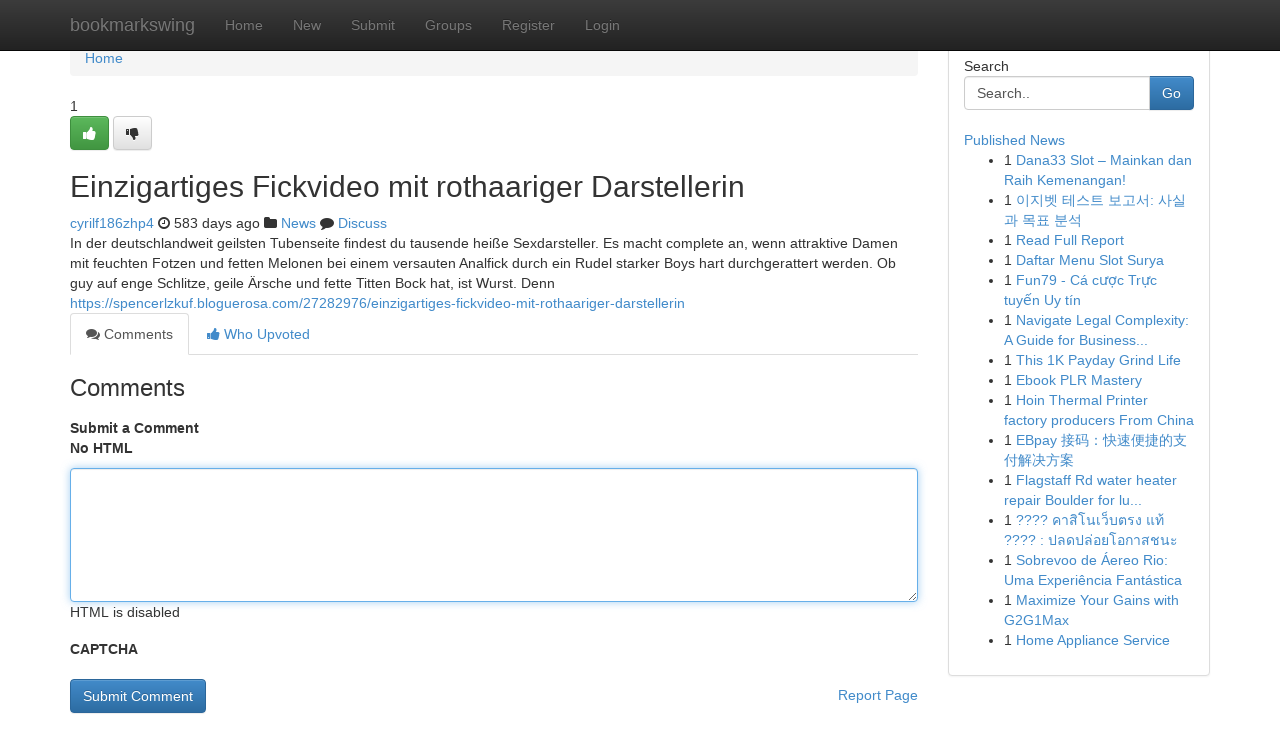

--- FILE ---
content_type: text/html; charset=UTF-8
request_url: https://bookmarkswing.com/story18728390/einzigartiges-fickvideo-mit-rothaariger-darstellerin
body_size: 5236
content:
<!DOCTYPE html>
<html class="no-js" dir="ltr" xmlns="http://www.w3.org/1999/xhtml" xml:lang="en" lang="en"><head>

<meta http-equiv="Pragma" content="no-cache" />
<meta http-equiv="expires" content="0" />
<meta http-equiv="Content-Type" content="text/html; charset=UTF-8" />	
<title>Einzigartiges Fickvideo mit rothaariger Darstellerin</title>
<link rel="alternate" type="application/rss+xml" title="bookmarkswing.com &raquo; Feeds 1" href="/rssfeeds.php?p=1" />
<link rel="alternate" type="application/rss+xml" title="bookmarkswing.com &raquo; Feeds 2" href="/rssfeeds.php?p=2" />
<link rel="alternate" type="application/rss+xml" title="bookmarkswing.com &raquo; Feeds 3" href="/rssfeeds.php?p=3" />
<link rel="alternate" type="application/rss+xml" title="bookmarkswing.com &raquo; Feeds 4" href="/rssfeeds.php?p=4" />
<link rel="alternate" type="application/rss+xml" title="bookmarkswing.com &raquo; Feeds 5" href="/rssfeeds.php?p=5" />
<link rel="alternate" type="application/rss+xml" title="bookmarkswing.com &raquo; Feeds 6" href="/rssfeeds.php?p=6" />
<link rel="alternate" type="application/rss+xml" title="bookmarkswing.com &raquo; Feeds 7" href="/rssfeeds.php?p=7" />
<link rel="alternate" type="application/rss+xml" title="bookmarkswing.com &raquo; Feeds 8" href="/rssfeeds.php?p=8" />
<link rel="alternate" type="application/rss+xml" title="bookmarkswing.com &raquo; Feeds 9" href="/rssfeeds.php?p=9" />
<link rel="alternate" type="application/rss+xml" title="bookmarkswing.com &raquo; Feeds 10" href="/rssfeeds.php?p=10" />
<meta name="google-site-verification" content="m5VOPfs2gQQcZXCcEfUKlnQfx72o45pLcOl4sIFzzMQ" /><meta name="Language" content="en-us" />
<meta name="viewport" content="width=device-width, initial-scale=1.0">
<meta name="generator" content="Kliqqi" />

          <link rel="stylesheet" type="text/css" href="//netdna.bootstrapcdn.com/bootstrap/3.2.0/css/bootstrap.min.css">
             <link rel="stylesheet" type="text/css" href="https://cdnjs.cloudflare.com/ajax/libs/twitter-bootstrap/3.2.0/css/bootstrap-theme.css">
                <link rel="stylesheet" type="text/css" href="https://cdnjs.cloudflare.com/ajax/libs/font-awesome/4.1.0/css/font-awesome.min.css">
<link rel="stylesheet" type="text/css" href="/templates/bootstrap/css/style.css" media="screen" />

                         <script type="text/javascript" src="https://cdnjs.cloudflare.com/ajax/libs/modernizr/2.6.1/modernizr.min.js"></script>
<script type="text/javascript" src="https://cdnjs.cloudflare.com/ajax/libs/jquery/1.7.2/jquery.min.js"></script>
<style></style>
<link rel="alternate" type="application/rss+xml" title="RSS 2.0" href="/rss"/>
<link rel="icon" href="/favicon.ico" type="image/x-icon"/>
</head>

<body dir="ltr">

<header role="banner" class="navbar navbar-inverse navbar-fixed-top custom_header">
<div class="container">
<div class="navbar-header">
<button data-target=".bs-navbar-collapse" data-toggle="collapse" type="button" class="navbar-toggle">
    <span class="sr-only">Toggle navigation</span>
    <span class="fa fa-ellipsis-v" style="color:white"></span>
</button>
<a class="navbar-brand" href="/">bookmarkswing</a>	
</div>
<span style="display: none;"><a href="/forum">forum</a></span>
<nav role="navigation" class="collapse navbar-collapse bs-navbar-collapse">
<ul class="nav navbar-nav">
<li ><a href="/">Home</a></li>
<li ><a href="/new">New</a></li>
<li ><a href="/submit">Submit</a></li>
                    
<li ><a href="/groups"><span>Groups</span></a></li>
<li ><a href="/register"><span>Register</span></a></li>
<li ><a data-toggle="modal" href="#loginModal">Login</a></li>
</ul>
	

</nav>
</div>
</header>
<!-- START CATEGORIES -->
<div class="subnav" id="categories">
<div class="container">
<ul class="nav nav-pills"><li class="category_item"><a  href="/">Home</a></li></ul>
</div>
</div>
<!-- END CATEGORIES -->
	
<div class="container">
	<section id="maincontent"><div class="row"><div class="col-md-9">

<ul class="breadcrumb">
	<li><a href="/">Home</a></li>
</ul>

<div itemscope itemtype="http://schema.org/Article" class="stories" id="xnews-18728390" >


<div class="story_data">
<div class="votebox votebox-published">

<div itemprop="aggregateRating" itemscope itemtype="http://schema.org/AggregateRating" class="vote">
	<div itemprop="ratingCount" class="votenumber">1</div>
<div id="xvote-3" class="votebutton">
<!-- Already Voted -->
<a class="btn btn-default btn-success linkVote_3" href="/login" title=""><i class="fa fa-white fa-thumbs-up"></i></a>
<!-- Bury It -->
<a class="btn btn-default linkVote_3" href="/login"  title="" ><i class="fa fa-thumbs-down"></i></a>


</div>
</div>
</div>
<div class="title" id="title-3">
<span itemprop="name">

<h2 id="list_title"><span>Einzigartiges Fickvideo mit rothaariger Darstellerin</span></h2></span>	
<span class="subtext">

<span itemprop="author" itemscope itemtype="http://schema.org/Person">
<span itemprop="name">
<a href="/user/cyrilf186zhp4" rel="nofollow">cyrilf186zhp4</a> 
</span></span>
<i class="fa fa-clock-o"></i>
<span itemprop="datePublished">  583 days ago</span>

<script>
$(document).ready(function(){
    $("#list_title span").click(function(){
		window.open($("#siteurl").attr('href'), '', '');
    });
});
</script>

<i class="fa fa-folder"></i> 
<a href="/groups">News</a>

<span id="ls_comments_url-3">
	<i class="fa fa-comment"></i> <span id="linksummaryDiscuss"><a href="#discuss" class="comments">Discuss</a>&nbsp;</span>
</span> 





</div>
</div>
<span itemprop="articleBody">
<div class="storycontent">
	
<div class="news-body-text" id="ls_contents-3" dir="ltr">
In der deutschlandweit geilsten Tubenseite findest du tausende hei&szlig;e Sexdarsteller. Es macht complete an, wenn attraktive Damen mit feuchten Fotzen und fetten Melonen bei einem versauten Analfick durch ein Rudel starker Boys hart durchgerattert werden. Ob guy auf enge Schlitze, geile &Auml;rsche und fette Titten Bock hat, ist Wurst. Denn <a id="siteurl" target="_blank" href="https://spencerlzkuf.bloguerosa.com/27282976/einzigartiges-fickvideo-mit-rothaariger-darstellerin">https://spencerlzkuf.bloguerosa.com/27282976/einzigartiges-fickvideo-mit-rothaariger-darstellerin</a><div class="clearboth"></div> 
</div>
</div><!-- /.storycontent -->
</span>
</div>

<ul class="nav nav-tabs" id="storytabs">
	<li class="active"><a data-toggle="tab" href="#comments"><i class="fa fa-comments"></i> Comments</a></li>
	<li><a data-toggle="tab" href="#who_voted"><i class="fa fa-thumbs-up"></i> Who Upvoted</a></li>
</ul>


<div id="tabbed" class="tab-content">

<div class="tab-pane fade active in" id="comments" >
<h3>Comments</h3>
<a name="comments" href="#comments"></a>
<ol class="media-list comment-list">

<a name="discuss"></a>
<form action="" method="post" id="thisform" name="mycomment_form">
<div class="form-horizontal">
<fieldset>
<div class="control-group">
<label for="fileInput" class="control-label">Submit a Comment</label>
<div class="controls">

<p class="help-inline"><strong>No HTML  </strong></p>
<textarea autofocus name="comment_content" id="comment_content" class="form-control comment-form" rows="6" /></textarea>
<p class="help-inline">HTML is disabled</p>
</div>
</div>


<script>
var ACPuzzleOptions = {
   theme :  "white",
   lang :  "en"
};
</script>

<div class="control-group">
	<label for="input01" class="control-label">CAPTCHA</label>
	<div class="controls">
	<div id="solvemedia_display">
	<script type="text/javascript" src="https://api.solvemedia.com/papi/challenge.script?k=1G9ho6tcbpytfUxJ0SlrSNt0MjjOB0l2"></script>

	<noscript>
	<iframe src="http://api.solvemedia.com/papi/challenge.noscript?k=1G9ho6tcbpytfUxJ0SlrSNt0MjjOB0l2" height="300" width="500" frameborder="0"></iframe><br/>
	<textarea name="adcopy_challenge" rows="3" cols="40"></textarea>
	<input type="hidden" name="adcopy_response" value="manual_challenge"/>
	</noscript>	
</div>
<br />
</div>
</div>

<div class="form-actions">
	<input type="hidden" name="process" value="newcomment" />
	<input type="hidden" name="randkey" value="75578554" />
	<input type="hidden" name="link_id" value="3" />
	<input type="hidden" name="user_id" value="2" />
	<input type="hidden" name="parrent_comment_id" value="0" />
	<input type="submit" name="submit" value="Submit Comment" class="btn btn-primary" />
	<a href="https://remove.backlinks.live" target="_blank" style="float:right; line-height: 32px;">Report Page</a>
</div>
</fieldset>
</div>
</form>
</ol>
</div>
	
<div class="tab-pane fade" id="who_voted">
<h3>Who Upvoted this Story</h3>
<div class="whovotedwrapper whoupvoted">
<ul>
<li>
<a href="/user/cyrilf186zhp4" rel="nofollow" title="cyrilf186zhp4" class="avatar-tooltip"><img src="/avatars/Avatar_100.png" alt="" align="top" title="" /></a>
</li>
</ul>
</div>
</div>
</div>
<!-- END CENTER CONTENT -->


</div>

<!-- START RIGHT COLUMN -->
<div class="col-md-3">
<div class="panel panel-default">
<div id="rightcol" class="panel-body">
<!-- START FIRST SIDEBAR -->

<!-- START SEARCH BOX -->
<script type="text/javascript">var some_search='Search..';</script>
<div class="search">
<div class="headline">
<div class="sectiontitle">Search</div>
</div>

<form action="/search" method="get" name="thisform-search" class="form-inline search-form" role="form" id="thisform-search" >

<div class="input-group">

<input type="text" class="form-control" tabindex="20" name="search" id="searchsite" value="Search.." onfocus="if(this.value == some_search) {this.value = '';}" onblur="if (this.value == '') {this.value = some_search;}"/>

<span class="input-group-btn">
<button type="submit" tabindex="21" class="btn btn-primary custom_nav_search_button" />Go</button>
</span>
</div>
</form>

<div style="clear:both;"></div>
<br />
</div>
<!-- END SEARCH BOX -->

<!-- START ABOUT BOX -->

	


<div class="headline">
<div class="sectiontitle"><a href="/">Published News</a></div>
</div>
<div class="boxcontent">
<ul class="sidebar-stories">

<li>
<span class="sidebar-vote-number">1</span>	<span class="sidebar-article"><a href="https://bookmarkswing.com/story22662138/dana33-slot-mainkan-dan-raih-kemenangan" class="sidebar-title">Dana33 Slot &ndash; Mainkan dan Raih Kemenangan!</a></span>
</li>
<li>
<span class="sidebar-vote-number">1</span>	<span class="sidebar-article"><a href="https://bookmarkswing.com/story22662137/이지벳-테스트-보고서-사실과-목표-분석" class="sidebar-title">이지벳 테스트 보고서: 사실과 목표 분석</a></span>
</li>
<li>
<span class="sidebar-vote-number">1</span>	<span class="sidebar-article"><a href="https://bookmarkswing.com/story22662136/read-full-report" class="sidebar-title">Read Full Report</a></span>
</li>
<li>
<span class="sidebar-vote-number">1</span>	<span class="sidebar-article"><a href="https://bookmarkswing.com/story22662135/daftar-menu-slot-surya" class="sidebar-title">Daftar Menu Slot Surya </a></span>
</li>
<li>
<span class="sidebar-vote-number">1</span>	<span class="sidebar-article"><a href="https://bookmarkswing.com/story22662134/fun79-cá-cược-trực-tuyến-uy-tín" class="sidebar-title">Fun79 - C&aacute; cược Trực tuyến Uy t&iacute;n</a></span>
</li>
<li>
<span class="sidebar-vote-number">1</span>	<span class="sidebar-article"><a href="https://bookmarkswing.com/story22662133/navigate-legal-complexity-a-guide-for-business-owners" class="sidebar-title">Navigate Legal Complexity: A Guide for Business...</a></span>
</li>
<li>
<span class="sidebar-vote-number">1</span>	<span class="sidebar-article"><a href="https://bookmarkswing.com/story22662132/this-1k-payday-grind-life" class="sidebar-title">This 1K Payday Grind Life</a></span>
</li>
<li>
<span class="sidebar-vote-number">1</span>	<span class="sidebar-article"><a href="https://bookmarkswing.com/story22662131/ebook-plr-mastery" class="sidebar-title">Ebook PLR Mastery</a></span>
</li>
<li>
<span class="sidebar-vote-number">1</span>	<span class="sidebar-article"><a href="https://bookmarkswing.com/story22662130/hoin-thermal-printer-factory-producers-from-china" class="sidebar-title">Hoin Thermal Printer factory producers From China</a></span>
</li>
<li>
<span class="sidebar-vote-number">1</span>	<span class="sidebar-article"><a href="https://bookmarkswing.com/story22662129/ebpay-接码-快速便捷的支付解决方案" class="sidebar-title">EBpay 接码：快速便捷的支付解决方案</a></span>
</li>
<li>
<span class="sidebar-vote-number">1</span>	<span class="sidebar-article"><a href="https://bookmarkswing.com/story22662128/flagstaff-rd-water-heater-repair-boulder-for-lukewarm-water" class="sidebar-title">Flagstaff Rd water heater repair Boulder for lu...</a></span>
</li>
<li>
<span class="sidebar-vote-number">1</span>	<span class="sidebar-article"><a href="https://bookmarkswing.com/story22662127/คาส-โนเว-บตรง-แท-ปลดปล-อยโอกาสชนะ" class="sidebar-title">???? คาสิโนเว็บตรง แท้ ???? : ปลดปล่อยโอกาสชนะ </a></span>
</li>
<li>
<span class="sidebar-vote-number">1</span>	<span class="sidebar-article"><a href="https://bookmarkswing.com/story22662126/sobrevoo-de-Áereo-rio-uma-experiência-fantástica" class="sidebar-title">Sobrevoo de &Aacute;ereo Rio: Uma Experi&ecirc;ncia Fant&aacute;stica</a></span>
</li>
<li>
<span class="sidebar-vote-number">1</span>	<span class="sidebar-article"><a href="https://bookmarkswing.com/story22662125/maximize-your-gains-with-g2g1max" class="sidebar-title">Maximize Your Gains with G2G1Max</a></span>
</li>
<li>
<span class="sidebar-vote-number">1</span>	<span class="sidebar-article"><a href="https://bookmarkswing.com/story22662124/home-appliance-service" class="sidebar-title">Home Appliance Service</a></span>
</li>

</ul>
</div>

<!-- END SECOND SIDEBAR -->
</div>
</div>
</div>
<!-- END RIGHT COLUMN -->
</div></section>
<hr>

<!--googleoff: all-->
<footer class="footer">
<div id="footer">
<span class="subtext"> Copyright &copy; 2026 | <a href="/search">Advanced Search</a> 
| <a href="/">Live</a>
| <a href="/">Tag Cloud</a>
| <a href="/">Top Users</a>
| Made with <a href="#" rel="nofollow" target="_blank">Kliqqi CMS</a> 
| <a href="/rssfeeds.php?p=1">All RSS Feeds</a> 
</span>
</div>
</footer>
<!--googleon: all-->


</div>
	
<!-- START UP/DOWN VOTING JAVASCRIPT -->
	
<script>
var my_base_url='http://bookmarkswing.com';
var my_kliqqi_base='';
var anonymous_vote = false;
var Voting_Method = '1';
var KLIQQI_Visual_Vote_Cast = "Voted";
var KLIQQI_Visual_Vote_Report = "Buried";
var KLIQQI_Visual_Vote_For_It = "Vote";
var KLIQQI_Visual_Comment_ThankYou_Rating = "Thank you for rating this comment.";


</script>
<!-- END UP/DOWN VOTING JAVASCRIPT -->


<script type="text/javascript" src="https://cdnjs.cloudflare.com/ajax/libs/jqueryui/1.8.23/jquery-ui.min.js"></script>
<link href="https://cdnjs.cloudflare.com/ajax/libs/jqueryui/1.8.23/themes/base/jquery-ui.css" media="all" rel="stylesheet" type="text/css" />




             <script type="text/javascript" src="https://cdnjs.cloudflare.com/ajax/libs/twitter-bootstrap/3.2.0/js/bootstrap.min.js"></script>

<!-- Login Modal -->
<div class="modal fade" id="loginModal" tabindex="-1" role="dialog">
<div class="modal-dialog">
<div class="modal-content">
<div class="modal-header">
<button type="button" class="close" data-dismiss="modal" aria-hidden="true">&times;</button>
<h4 class="modal-title">Login</h4>
</div>
<div class="modal-body">
<div class="control-group">
<form id="signin" action="/login?return=/story18728390/einzigartiges-fickvideo-mit-rothaariger-darstellerin" method="post">

<div style="login_modal_username">
	<label for="username">Username/Email</label><input id="username" name="username" class="form-control" value="" title="username" tabindex="1" type="text">
</div>
<div class="login_modal_password">
	<label for="password">Password</label><input id="password" name="password" class="form-control" value="" title="password" tabindex="2" type="password">
</div>
<div class="login_modal_remember">
<div class="login_modal_remember_checkbox">
	<input id="remember" style="float:left;margin-right:5px;" name="persistent" value="1" tabindex="3" type="checkbox">
</div>
<div class="login_modal_remember_label">
	<label for="remember" style="">Remember</label>
</div>
<div style="clear:both;"></div>
</div>
<div class="login_modal_login">
	<input type="hidden" name="processlogin" value="1"/>
	<input type="hidden" name="return" value=""/>
	<input class="btn btn-primary col-md-12" id="signin_submit" value="Sign In" tabindex="4" type="submit">
</div>
    
<hr class="soften" id="login_modal_spacer" />
	<div class="login_modal_forgot"><a class="btn btn-default col-md-12" id="forgot_password_link" href="/login">Forgotten Password?</a></div>
	<div class="clearboth"></div>
</form>
</div>
</div>
</div>
</div>
</div>

<script>$('.avatar-tooltip').tooltip()</script>
<script defer src="https://static.cloudflareinsights.com/beacon.min.js/vcd15cbe7772f49c399c6a5babf22c1241717689176015" integrity="sha512-ZpsOmlRQV6y907TI0dKBHq9Md29nnaEIPlkf84rnaERnq6zvWvPUqr2ft8M1aS28oN72PdrCzSjY4U6VaAw1EQ==" data-cf-beacon='{"version":"2024.11.0","token":"5f5f7b37e6b74dc99a51186b8bb0c8e2","r":1,"server_timing":{"name":{"cfCacheStatus":true,"cfEdge":true,"cfExtPri":true,"cfL4":true,"cfOrigin":true,"cfSpeedBrain":true},"location_startswith":null}}' crossorigin="anonymous"></script>
</body>
</html>
